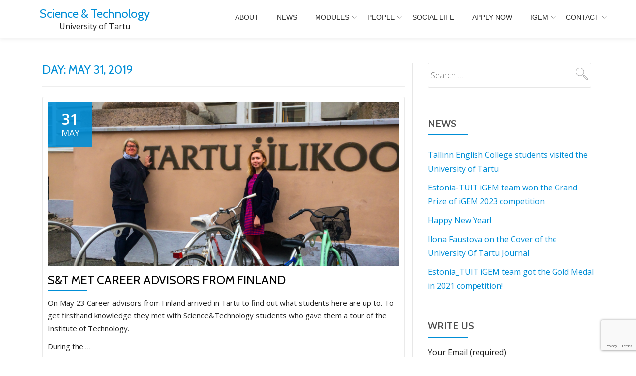

--- FILE ---
content_type: text/html; charset=utf-8
request_url: https://www.google.com/recaptcha/api2/anchor?ar=1&k=6Le1TIMaAAAAABvMZqRWg4JcA3CIlnh6buK4nFv_&co=aHR0cHM6Ly9zdC51dC5lZTo0NDM.&hl=en&v=9TiwnJFHeuIw_s0wSd3fiKfN&size=invisible&anchor-ms=20000&execute-ms=30000&cb=3kwmu7jns6n
body_size: 48047
content:
<!DOCTYPE HTML><html dir="ltr" lang="en"><head><meta http-equiv="Content-Type" content="text/html; charset=UTF-8">
<meta http-equiv="X-UA-Compatible" content="IE=edge">
<title>reCAPTCHA</title>
<style type="text/css">
/* cyrillic-ext */
@font-face {
  font-family: 'Roboto';
  font-style: normal;
  font-weight: 400;
  font-stretch: 100%;
  src: url(//fonts.gstatic.com/s/roboto/v48/KFO7CnqEu92Fr1ME7kSn66aGLdTylUAMa3GUBHMdazTgWw.woff2) format('woff2');
  unicode-range: U+0460-052F, U+1C80-1C8A, U+20B4, U+2DE0-2DFF, U+A640-A69F, U+FE2E-FE2F;
}
/* cyrillic */
@font-face {
  font-family: 'Roboto';
  font-style: normal;
  font-weight: 400;
  font-stretch: 100%;
  src: url(//fonts.gstatic.com/s/roboto/v48/KFO7CnqEu92Fr1ME7kSn66aGLdTylUAMa3iUBHMdazTgWw.woff2) format('woff2');
  unicode-range: U+0301, U+0400-045F, U+0490-0491, U+04B0-04B1, U+2116;
}
/* greek-ext */
@font-face {
  font-family: 'Roboto';
  font-style: normal;
  font-weight: 400;
  font-stretch: 100%;
  src: url(//fonts.gstatic.com/s/roboto/v48/KFO7CnqEu92Fr1ME7kSn66aGLdTylUAMa3CUBHMdazTgWw.woff2) format('woff2');
  unicode-range: U+1F00-1FFF;
}
/* greek */
@font-face {
  font-family: 'Roboto';
  font-style: normal;
  font-weight: 400;
  font-stretch: 100%;
  src: url(//fonts.gstatic.com/s/roboto/v48/KFO7CnqEu92Fr1ME7kSn66aGLdTylUAMa3-UBHMdazTgWw.woff2) format('woff2');
  unicode-range: U+0370-0377, U+037A-037F, U+0384-038A, U+038C, U+038E-03A1, U+03A3-03FF;
}
/* math */
@font-face {
  font-family: 'Roboto';
  font-style: normal;
  font-weight: 400;
  font-stretch: 100%;
  src: url(//fonts.gstatic.com/s/roboto/v48/KFO7CnqEu92Fr1ME7kSn66aGLdTylUAMawCUBHMdazTgWw.woff2) format('woff2');
  unicode-range: U+0302-0303, U+0305, U+0307-0308, U+0310, U+0312, U+0315, U+031A, U+0326-0327, U+032C, U+032F-0330, U+0332-0333, U+0338, U+033A, U+0346, U+034D, U+0391-03A1, U+03A3-03A9, U+03B1-03C9, U+03D1, U+03D5-03D6, U+03F0-03F1, U+03F4-03F5, U+2016-2017, U+2034-2038, U+203C, U+2040, U+2043, U+2047, U+2050, U+2057, U+205F, U+2070-2071, U+2074-208E, U+2090-209C, U+20D0-20DC, U+20E1, U+20E5-20EF, U+2100-2112, U+2114-2115, U+2117-2121, U+2123-214F, U+2190, U+2192, U+2194-21AE, U+21B0-21E5, U+21F1-21F2, U+21F4-2211, U+2213-2214, U+2216-22FF, U+2308-230B, U+2310, U+2319, U+231C-2321, U+2336-237A, U+237C, U+2395, U+239B-23B7, U+23D0, U+23DC-23E1, U+2474-2475, U+25AF, U+25B3, U+25B7, U+25BD, U+25C1, U+25CA, U+25CC, U+25FB, U+266D-266F, U+27C0-27FF, U+2900-2AFF, U+2B0E-2B11, U+2B30-2B4C, U+2BFE, U+3030, U+FF5B, U+FF5D, U+1D400-1D7FF, U+1EE00-1EEFF;
}
/* symbols */
@font-face {
  font-family: 'Roboto';
  font-style: normal;
  font-weight: 400;
  font-stretch: 100%;
  src: url(//fonts.gstatic.com/s/roboto/v48/KFO7CnqEu92Fr1ME7kSn66aGLdTylUAMaxKUBHMdazTgWw.woff2) format('woff2');
  unicode-range: U+0001-000C, U+000E-001F, U+007F-009F, U+20DD-20E0, U+20E2-20E4, U+2150-218F, U+2190, U+2192, U+2194-2199, U+21AF, U+21E6-21F0, U+21F3, U+2218-2219, U+2299, U+22C4-22C6, U+2300-243F, U+2440-244A, U+2460-24FF, U+25A0-27BF, U+2800-28FF, U+2921-2922, U+2981, U+29BF, U+29EB, U+2B00-2BFF, U+4DC0-4DFF, U+FFF9-FFFB, U+10140-1018E, U+10190-1019C, U+101A0, U+101D0-101FD, U+102E0-102FB, U+10E60-10E7E, U+1D2C0-1D2D3, U+1D2E0-1D37F, U+1F000-1F0FF, U+1F100-1F1AD, U+1F1E6-1F1FF, U+1F30D-1F30F, U+1F315, U+1F31C, U+1F31E, U+1F320-1F32C, U+1F336, U+1F378, U+1F37D, U+1F382, U+1F393-1F39F, U+1F3A7-1F3A8, U+1F3AC-1F3AF, U+1F3C2, U+1F3C4-1F3C6, U+1F3CA-1F3CE, U+1F3D4-1F3E0, U+1F3ED, U+1F3F1-1F3F3, U+1F3F5-1F3F7, U+1F408, U+1F415, U+1F41F, U+1F426, U+1F43F, U+1F441-1F442, U+1F444, U+1F446-1F449, U+1F44C-1F44E, U+1F453, U+1F46A, U+1F47D, U+1F4A3, U+1F4B0, U+1F4B3, U+1F4B9, U+1F4BB, U+1F4BF, U+1F4C8-1F4CB, U+1F4D6, U+1F4DA, U+1F4DF, U+1F4E3-1F4E6, U+1F4EA-1F4ED, U+1F4F7, U+1F4F9-1F4FB, U+1F4FD-1F4FE, U+1F503, U+1F507-1F50B, U+1F50D, U+1F512-1F513, U+1F53E-1F54A, U+1F54F-1F5FA, U+1F610, U+1F650-1F67F, U+1F687, U+1F68D, U+1F691, U+1F694, U+1F698, U+1F6AD, U+1F6B2, U+1F6B9-1F6BA, U+1F6BC, U+1F6C6-1F6CF, U+1F6D3-1F6D7, U+1F6E0-1F6EA, U+1F6F0-1F6F3, U+1F6F7-1F6FC, U+1F700-1F7FF, U+1F800-1F80B, U+1F810-1F847, U+1F850-1F859, U+1F860-1F887, U+1F890-1F8AD, U+1F8B0-1F8BB, U+1F8C0-1F8C1, U+1F900-1F90B, U+1F93B, U+1F946, U+1F984, U+1F996, U+1F9E9, U+1FA00-1FA6F, U+1FA70-1FA7C, U+1FA80-1FA89, U+1FA8F-1FAC6, U+1FACE-1FADC, U+1FADF-1FAE9, U+1FAF0-1FAF8, U+1FB00-1FBFF;
}
/* vietnamese */
@font-face {
  font-family: 'Roboto';
  font-style: normal;
  font-weight: 400;
  font-stretch: 100%;
  src: url(//fonts.gstatic.com/s/roboto/v48/KFO7CnqEu92Fr1ME7kSn66aGLdTylUAMa3OUBHMdazTgWw.woff2) format('woff2');
  unicode-range: U+0102-0103, U+0110-0111, U+0128-0129, U+0168-0169, U+01A0-01A1, U+01AF-01B0, U+0300-0301, U+0303-0304, U+0308-0309, U+0323, U+0329, U+1EA0-1EF9, U+20AB;
}
/* latin-ext */
@font-face {
  font-family: 'Roboto';
  font-style: normal;
  font-weight: 400;
  font-stretch: 100%;
  src: url(//fonts.gstatic.com/s/roboto/v48/KFO7CnqEu92Fr1ME7kSn66aGLdTylUAMa3KUBHMdazTgWw.woff2) format('woff2');
  unicode-range: U+0100-02BA, U+02BD-02C5, U+02C7-02CC, U+02CE-02D7, U+02DD-02FF, U+0304, U+0308, U+0329, U+1D00-1DBF, U+1E00-1E9F, U+1EF2-1EFF, U+2020, U+20A0-20AB, U+20AD-20C0, U+2113, U+2C60-2C7F, U+A720-A7FF;
}
/* latin */
@font-face {
  font-family: 'Roboto';
  font-style: normal;
  font-weight: 400;
  font-stretch: 100%;
  src: url(//fonts.gstatic.com/s/roboto/v48/KFO7CnqEu92Fr1ME7kSn66aGLdTylUAMa3yUBHMdazQ.woff2) format('woff2');
  unicode-range: U+0000-00FF, U+0131, U+0152-0153, U+02BB-02BC, U+02C6, U+02DA, U+02DC, U+0304, U+0308, U+0329, U+2000-206F, U+20AC, U+2122, U+2191, U+2193, U+2212, U+2215, U+FEFF, U+FFFD;
}
/* cyrillic-ext */
@font-face {
  font-family: 'Roboto';
  font-style: normal;
  font-weight: 500;
  font-stretch: 100%;
  src: url(//fonts.gstatic.com/s/roboto/v48/KFO7CnqEu92Fr1ME7kSn66aGLdTylUAMa3GUBHMdazTgWw.woff2) format('woff2');
  unicode-range: U+0460-052F, U+1C80-1C8A, U+20B4, U+2DE0-2DFF, U+A640-A69F, U+FE2E-FE2F;
}
/* cyrillic */
@font-face {
  font-family: 'Roboto';
  font-style: normal;
  font-weight: 500;
  font-stretch: 100%;
  src: url(//fonts.gstatic.com/s/roboto/v48/KFO7CnqEu92Fr1ME7kSn66aGLdTylUAMa3iUBHMdazTgWw.woff2) format('woff2');
  unicode-range: U+0301, U+0400-045F, U+0490-0491, U+04B0-04B1, U+2116;
}
/* greek-ext */
@font-face {
  font-family: 'Roboto';
  font-style: normal;
  font-weight: 500;
  font-stretch: 100%;
  src: url(//fonts.gstatic.com/s/roboto/v48/KFO7CnqEu92Fr1ME7kSn66aGLdTylUAMa3CUBHMdazTgWw.woff2) format('woff2');
  unicode-range: U+1F00-1FFF;
}
/* greek */
@font-face {
  font-family: 'Roboto';
  font-style: normal;
  font-weight: 500;
  font-stretch: 100%;
  src: url(//fonts.gstatic.com/s/roboto/v48/KFO7CnqEu92Fr1ME7kSn66aGLdTylUAMa3-UBHMdazTgWw.woff2) format('woff2');
  unicode-range: U+0370-0377, U+037A-037F, U+0384-038A, U+038C, U+038E-03A1, U+03A3-03FF;
}
/* math */
@font-face {
  font-family: 'Roboto';
  font-style: normal;
  font-weight: 500;
  font-stretch: 100%;
  src: url(//fonts.gstatic.com/s/roboto/v48/KFO7CnqEu92Fr1ME7kSn66aGLdTylUAMawCUBHMdazTgWw.woff2) format('woff2');
  unicode-range: U+0302-0303, U+0305, U+0307-0308, U+0310, U+0312, U+0315, U+031A, U+0326-0327, U+032C, U+032F-0330, U+0332-0333, U+0338, U+033A, U+0346, U+034D, U+0391-03A1, U+03A3-03A9, U+03B1-03C9, U+03D1, U+03D5-03D6, U+03F0-03F1, U+03F4-03F5, U+2016-2017, U+2034-2038, U+203C, U+2040, U+2043, U+2047, U+2050, U+2057, U+205F, U+2070-2071, U+2074-208E, U+2090-209C, U+20D0-20DC, U+20E1, U+20E5-20EF, U+2100-2112, U+2114-2115, U+2117-2121, U+2123-214F, U+2190, U+2192, U+2194-21AE, U+21B0-21E5, U+21F1-21F2, U+21F4-2211, U+2213-2214, U+2216-22FF, U+2308-230B, U+2310, U+2319, U+231C-2321, U+2336-237A, U+237C, U+2395, U+239B-23B7, U+23D0, U+23DC-23E1, U+2474-2475, U+25AF, U+25B3, U+25B7, U+25BD, U+25C1, U+25CA, U+25CC, U+25FB, U+266D-266F, U+27C0-27FF, U+2900-2AFF, U+2B0E-2B11, U+2B30-2B4C, U+2BFE, U+3030, U+FF5B, U+FF5D, U+1D400-1D7FF, U+1EE00-1EEFF;
}
/* symbols */
@font-face {
  font-family: 'Roboto';
  font-style: normal;
  font-weight: 500;
  font-stretch: 100%;
  src: url(//fonts.gstatic.com/s/roboto/v48/KFO7CnqEu92Fr1ME7kSn66aGLdTylUAMaxKUBHMdazTgWw.woff2) format('woff2');
  unicode-range: U+0001-000C, U+000E-001F, U+007F-009F, U+20DD-20E0, U+20E2-20E4, U+2150-218F, U+2190, U+2192, U+2194-2199, U+21AF, U+21E6-21F0, U+21F3, U+2218-2219, U+2299, U+22C4-22C6, U+2300-243F, U+2440-244A, U+2460-24FF, U+25A0-27BF, U+2800-28FF, U+2921-2922, U+2981, U+29BF, U+29EB, U+2B00-2BFF, U+4DC0-4DFF, U+FFF9-FFFB, U+10140-1018E, U+10190-1019C, U+101A0, U+101D0-101FD, U+102E0-102FB, U+10E60-10E7E, U+1D2C0-1D2D3, U+1D2E0-1D37F, U+1F000-1F0FF, U+1F100-1F1AD, U+1F1E6-1F1FF, U+1F30D-1F30F, U+1F315, U+1F31C, U+1F31E, U+1F320-1F32C, U+1F336, U+1F378, U+1F37D, U+1F382, U+1F393-1F39F, U+1F3A7-1F3A8, U+1F3AC-1F3AF, U+1F3C2, U+1F3C4-1F3C6, U+1F3CA-1F3CE, U+1F3D4-1F3E0, U+1F3ED, U+1F3F1-1F3F3, U+1F3F5-1F3F7, U+1F408, U+1F415, U+1F41F, U+1F426, U+1F43F, U+1F441-1F442, U+1F444, U+1F446-1F449, U+1F44C-1F44E, U+1F453, U+1F46A, U+1F47D, U+1F4A3, U+1F4B0, U+1F4B3, U+1F4B9, U+1F4BB, U+1F4BF, U+1F4C8-1F4CB, U+1F4D6, U+1F4DA, U+1F4DF, U+1F4E3-1F4E6, U+1F4EA-1F4ED, U+1F4F7, U+1F4F9-1F4FB, U+1F4FD-1F4FE, U+1F503, U+1F507-1F50B, U+1F50D, U+1F512-1F513, U+1F53E-1F54A, U+1F54F-1F5FA, U+1F610, U+1F650-1F67F, U+1F687, U+1F68D, U+1F691, U+1F694, U+1F698, U+1F6AD, U+1F6B2, U+1F6B9-1F6BA, U+1F6BC, U+1F6C6-1F6CF, U+1F6D3-1F6D7, U+1F6E0-1F6EA, U+1F6F0-1F6F3, U+1F6F7-1F6FC, U+1F700-1F7FF, U+1F800-1F80B, U+1F810-1F847, U+1F850-1F859, U+1F860-1F887, U+1F890-1F8AD, U+1F8B0-1F8BB, U+1F8C0-1F8C1, U+1F900-1F90B, U+1F93B, U+1F946, U+1F984, U+1F996, U+1F9E9, U+1FA00-1FA6F, U+1FA70-1FA7C, U+1FA80-1FA89, U+1FA8F-1FAC6, U+1FACE-1FADC, U+1FADF-1FAE9, U+1FAF0-1FAF8, U+1FB00-1FBFF;
}
/* vietnamese */
@font-face {
  font-family: 'Roboto';
  font-style: normal;
  font-weight: 500;
  font-stretch: 100%;
  src: url(//fonts.gstatic.com/s/roboto/v48/KFO7CnqEu92Fr1ME7kSn66aGLdTylUAMa3OUBHMdazTgWw.woff2) format('woff2');
  unicode-range: U+0102-0103, U+0110-0111, U+0128-0129, U+0168-0169, U+01A0-01A1, U+01AF-01B0, U+0300-0301, U+0303-0304, U+0308-0309, U+0323, U+0329, U+1EA0-1EF9, U+20AB;
}
/* latin-ext */
@font-face {
  font-family: 'Roboto';
  font-style: normal;
  font-weight: 500;
  font-stretch: 100%;
  src: url(//fonts.gstatic.com/s/roboto/v48/KFO7CnqEu92Fr1ME7kSn66aGLdTylUAMa3KUBHMdazTgWw.woff2) format('woff2');
  unicode-range: U+0100-02BA, U+02BD-02C5, U+02C7-02CC, U+02CE-02D7, U+02DD-02FF, U+0304, U+0308, U+0329, U+1D00-1DBF, U+1E00-1E9F, U+1EF2-1EFF, U+2020, U+20A0-20AB, U+20AD-20C0, U+2113, U+2C60-2C7F, U+A720-A7FF;
}
/* latin */
@font-face {
  font-family: 'Roboto';
  font-style: normal;
  font-weight: 500;
  font-stretch: 100%;
  src: url(//fonts.gstatic.com/s/roboto/v48/KFO7CnqEu92Fr1ME7kSn66aGLdTylUAMa3yUBHMdazQ.woff2) format('woff2');
  unicode-range: U+0000-00FF, U+0131, U+0152-0153, U+02BB-02BC, U+02C6, U+02DA, U+02DC, U+0304, U+0308, U+0329, U+2000-206F, U+20AC, U+2122, U+2191, U+2193, U+2212, U+2215, U+FEFF, U+FFFD;
}
/* cyrillic-ext */
@font-face {
  font-family: 'Roboto';
  font-style: normal;
  font-weight: 900;
  font-stretch: 100%;
  src: url(//fonts.gstatic.com/s/roboto/v48/KFO7CnqEu92Fr1ME7kSn66aGLdTylUAMa3GUBHMdazTgWw.woff2) format('woff2');
  unicode-range: U+0460-052F, U+1C80-1C8A, U+20B4, U+2DE0-2DFF, U+A640-A69F, U+FE2E-FE2F;
}
/* cyrillic */
@font-face {
  font-family: 'Roboto';
  font-style: normal;
  font-weight: 900;
  font-stretch: 100%;
  src: url(//fonts.gstatic.com/s/roboto/v48/KFO7CnqEu92Fr1ME7kSn66aGLdTylUAMa3iUBHMdazTgWw.woff2) format('woff2');
  unicode-range: U+0301, U+0400-045F, U+0490-0491, U+04B0-04B1, U+2116;
}
/* greek-ext */
@font-face {
  font-family: 'Roboto';
  font-style: normal;
  font-weight: 900;
  font-stretch: 100%;
  src: url(//fonts.gstatic.com/s/roboto/v48/KFO7CnqEu92Fr1ME7kSn66aGLdTylUAMa3CUBHMdazTgWw.woff2) format('woff2');
  unicode-range: U+1F00-1FFF;
}
/* greek */
@font-face {
  font-family: 'Roboto';
  font-style: normal;
  font-weight: 900;
  font-stretch: 100%;
  src: url(//fonts.gstatic.com/s/roboto/v48/KFO7CnqEu92Fr1ME7kSn66aGLdTylUAMa3-UBHMdazTgWw.woff2) format('woff2');
  unicode-range: U+0370-0377, U+037A-037F, U+0384-038A, U+038C, U+038E-03A1, U+03A3-03FF;
}
/* math */
@font-face {
  font-family: 'Roboto';
  font-style: normal;
  font-weight: 900;
  font-stretch: 100%;
  src: url(//fonts.gstatic.com/s/roboto/v48/KFO7CnqEu92Fr1ME7kSn66aGLdTylUAMawCUBHMdazTgWw.woff2) format('woff2');
  unicode-range: U+0302-0303, U+0305, U+0307-0308, U+0310, U+0312, U+0315, U+031A, U+0326-0327, U+032C, U+032F-0330, U+0332-0333, U+0338, U+033A, U+0346, U+034D, U+0391-03A1, U+03A3-03A9, U+03B1-03C9, U+03D1, U+03D5-03D6, U+03F0-03F1, U+03F4-03F5, U+2016-2017, U+2034-2038, U+203C, U+2040, U+2043, U+2047, U+2050, U+2057, U+205F, U+2070-2071, U+2074-208E, U+2090-209C, U+20D0-20DC, U+20E1, U+20E5-20EF, U+2100-2112, U+2114-2115, U+2117-2121, U+2123-214F, U+2190, U+2192, U+2194-21AE, U+21B0-21E5, U+21F1-21F2, U+21F4-2211, U+2213-2214, U+2216-22FF, U+2308-230B, U+2310, U+2319, U+231C-2321, U+2336-237A, U+237C, U+2395, U+239B-23B7, U+23D0, U+23DC-23E1, U+2474-2475, U+25AF, U+25B3, U+25B7, U+25BD, U+25C1, U+25CA, U+25CC, U+25FB, U+266D-266F, U+27C0-27FF, U+2900-2AFF, U+2B0E-2B11, U+2B30-2B4C, U+2BFE, U+3030, U+FF5B, U+FF5D, U+1D400-1D7FF, U+1EE00-1EEFF;
}
/* symbols */
@font-face {
  font-family: 'Roboto';
  font-style: normal;
  font-weight: 900;
  font-stretch: 100%;
  src: url(//fonts.gstatic.com/s/roboto/v48/KFO7CnqEu92Fr1ME7kSn66aGLdTylUAMaxKUBHMdazTgWw.woff2) format('woff2');
  unicode-range: U+0001-000C, U+000E-001F, U+007F-009F, U+20DD-20E0, U+20E2-20E4, U+2150-218F, U+2190, U+2192, U+2194-2199, U+21AF, U+21E6-21F0, U+21F3, U+2218-2219, U+2299, U+22C4-22C6, U+2300-243F, U+2440-244A, U+2460-24FF, U+25A0-27BF, U+2800-28FF, U+2921-2922, U+2981, U+29BF, U+29EB, U+2B00-2BFF, U+4DC0-4DFF, U+FFF9-FFFB, U+10140-1018E, U+10190-1019C, U+101A0, U+101D0-101FD, U+102E0-102FB, U+10E60-10E7E, U+1D2C0-1D2D3, U+1D2E0-1D37F, U+1F000-1F0FF, U+1F100-1F1AD, U+1F1E6-1F1FF, U+1F30D-1F30F, U+1F315, U+1F31C, U+1F31E, U+1F320-1F32C, U+1F336, U+1F378, U+1F37D, U+1F382, U+1F393-1F39F, U+1F3A7-1F3A8, U+1F3AC-1F3AF, U+1F3C2, U+1F3C4-1F3C6, U+1F3CA-1F3CE, U+1F3D4-1F3E0, U+1F3ED, U+1F3F1-1F3F3, U+1F3F5-1F3F7, U+1F408, U+1F415, U+1F41F, U+1F426, U+1F43F, U+1F441-1F442, U+1F444, U+1F446-1F449, U+1F44C-1F44E, U+1F453, U+1F46A, U+1F47D, U+1F4A3, U+1F4B0, U+1F4B3, U+1F4B9, U+1F4BB, U+1F4BF, U+1F4C8-1F4CB, U+1F4D6, U+1F4DA, U+1F4DF, U+1F4E3-1F4E6, U+1F4EA-1F4ED, U+1F4F7, U+1F4F9-1F4FB, U+1F4FD-1F4FE, U+1F503, U+1F507-1F50B, U+1F50D, U+1F512-1F513, U+1F53E-1F54A, U+1F54F-1F5FA, U+1F610, U+1F650-1F67F, U+1F687, U+1F68D, U+1F691, U+1F694, U+1F698, U+1F6AD, U+1F6B2, U+1F6B9-1F6BA, U+1F6BC, U+1F6C6-1F6CF, U+1F6D3-1F6D7, U+1F6E0-1F6EA, U+1F6F0-1F6F3, U+1F6F7-1F6FC, U+1F700-1F7FF, U+1F800-1F80B, U+1F810-1F847, U+1F850-1F859, U+1F860-1F887, U+1F890-1F8AD, U+1F8B0-1F8BB, U+1F8C0-1F8C1, U+1F900-1F90B, U+1F93B, U+1F946, U+1F984, U+1F996, U+1F9E9, U+1FA00-1FA6F, U+1FA70-1FA7C, U+1FA80-1FA89, U+1FA8F-1FAC6, U+1FACE-1FADC, U+1FADF-1FAE9, U+1FAF0-1FAF8, U+1FB00-1FBFF;
}
/* vietnamese */
@font-face {
  font-family: 'Roboto';
  font-style: normal;
  font-weight: 900;
  font-stretch: 100%;
  src: url(//fonts.gstatic.com/s/roboto/v48/KFO7CnqEu92Fr1ME7kSn66aGLdTylUAMa3OUBHMdazTgWw.woff2) format('woff2');
  unicode-range: U+0102-0103, U+0110-0111, U+0128-0129, U+0168-0169, U+01A0-01A1, U+01AF-01B0, U+0300-0301, U+0303-0304, U+0308-0309, U+0323, U+0329, U+1EA0-1EF9, U+20AB;
}
/* latin-ext */
@font-face {
  font-family: 'Roboto';
  font-style: normal;
  font-weight: 900;
  font-stretch: 100%;
  src: url(//fonts.gstatic.com/s/roboto/v48/KFO7CnqEu92Fr1ME7kSn66aGLdTylUAMa3KUBHMdazTgWw.woff2) format('woff2');
  unicode-range: U+0100-02BA, U+02BD-02C5, U+02C7-02CC, U+02CE-02D7, U+02DD-02FF, U+0304, U+0308, U+0329, U+1D00-1DBF, U+1E00-1E9F, U+1EF2-1EFF, U+2020, U+20A0-20AB, U+20AD-20C0, U+2113, U+2C60-2C7F, U+A720-A7FF;
}
/* latin */
@font-face {
  font-family: 'Roboto';
  font-style: normal;
  font-weight: 900;
  font-stretch: 100%;
  src: url(//fonts.gstatic.com/s/roboto/v48/KFO7CnqEu92Fr1ME7kSn66aGLdTylUAMa3yUBHMdazQ.woff2) format('woff2');
  unicode-range: U+0000-00FF, U+0131, U+0152-0153, U+02BB-02BC, U+02C6, U+02DA, U+02DC, U+0304, U+0308, U+0329, U+2000-206F, U+20AC, U+2122, U+2191, U+2193, U+2212, U+2215, U+FEFF, U+FFFD;
}

</style>
<link rel="stylesheet" type="text/css" href="https://www.gstatic.com/recaptcha/releases/9TiwnJFHeuIw_s0wSd3fiKfN/styles__ltr.css">
<script nonce="aWTURzdf_nus-YRKN4qxbQ" type="text/javascript">window['__recaptcha_api'] = 'https://www.google.com/recaptcha/api2/';</script>
<script type="text/javascript" src="https://www.gstatic.com/recaptcha/releases/9TiwnJFHeuIw_s0wSd3fiKfN/recaptcha__en.js" nonce="aWTURzdf_nus-YRKN4qxbQ">
      
    </script></head>
<body><div id="rc-anchor-alert" class="rc-anchor-alert"></div>
<input type="hidden" id="recaptcha-token" value="[base64]">
<script type="text/javascript" nonce="aWTURzdf_nus-YRKN4qxbQ">
      recaptcha.anchor.Main.init("[\x22ainput\x22,[\x22bgdata\x22,\x22\x22,\[base64]/[base64]/bmV3IFpbdF0obVswXSk6Sz09Mj9uZXcgWlt0XShtWzBdLG1bMV0pOks9PTM/bmV3IFpbdF0obVswXSxtWzFdLG1bMl0pOks9PTQ/[base64]/[base64]/[base64]/[base64]/[base64]/[base64]/[base64]/[base64]/[base64]/[base64]/[base64]/[base64]/[base64]/[base64]\\u003d\\u003d\x22,\[base64]\\u003d\x22,\x22ScK6N8KQw65eM2Vcw5DCvl/DocOtZEPDqn7Cq24Aw77DtD12MMKbwpzCnHfCvR5Bw5EPwqPChUvCpxLDu1jDssKeBcOzw5FBT8OUJ1jDsMOMw5vDvFEIIsOAwrrDtWzCnk9qJ8KXVU7DnsKZVSrCszzDjsKuD8OqwqFVAS3CvhDCujpNw5rDjFXDm8OKwrIALDBvSj9WNg43IsO6w5soVXbDh8Ovw7/DlsODw6TDlnvDrMK7w5XDssOQw5QcfnnDglMYw4XDtcOGEMOsw4vDhiDCiF0Lw4MBwqtqc8OtwrDCncOgRRdFOjLDsCZMwrnDn8Kmw6Z0TkPDlkAZw6ZtS8OpwrDChGEmw7VuVcOpwpIbwpQKfT1BwrgpMxc/Jy3ChMOXw44pw5vCqlp6CMKsTcKEwrdEAADCjRoCw6QlF8ODwq5ZKVHDlsORwqUKU344wqXCglg8GWIJwoNkTsKpZcOoKnJUfMO+KSnDkm3CrwY6AgBTf8OSw7LClGN2w6gaFFckwq5DfE/CngvCh8OAU3VEZsO1E8Ofwo02wqjCp8KgXER5w4zCskJuwo0hJsOFeBkEdgYYdcKww4vDk8ODwprCmsObw7NFwpRtcAXDtMKmQVXCnzxrwqFrf8KTwqjCn8Kmw5zDkMO8w6oWwosPw4/DlsKFJ8KowrLDq1xAcHDCjsO7w4psw5kFwpQAwr/[base64]/ChiXCplwtE3XCl8KyIHtXc1t8w4HDu8O1DsOAw7Qsw58FE1lncMK6RsKww6LDnsK9LcKFwrkEwrDDtxHDpcOqw5jDiV4Lw7ckw4jDtMK8CEYTF8OxMMK+f8O5wqtmw78WKTnDkFcwTsKlwooxwoDDpw3CnRLDuRXChsOLwofCs8OEeR8OW8OTw6DDncODw4/Cq8ObLnzCnnPDpcOvdsK5w59hwrHCucOEw5l1w4ZoVAwhw7bClMO9I8Ovw41twqTDr1XCsQjCtsOCw6fDi8OPeMOBwpQqwprCs8OSwqpowrPDiCbDkibDsHMNwpTDmkLCjhNEbcKHXMORw49Vw7zDtsOXEMKaDnUqX8OJw5/DnMK6w73DtsKZw7/Cq8OPAsKsVyHCvmXDo8OIwpjDqcORw6/CjMKkI8OYwpsseF9DE1vDgMKgP8OkwqNxw6lAwrrDrcKwwq0twpLDscKtYMKVw7VHw5IRLcOkexTCrVrCmnx0w7LCqsKETg7ClX08HErCv8KwQsObwqdqwrbDlMOgNXBeE8OsEHBBW8OJRHrDkgxPw6vCiTE9wrLCtT3CiRIjwqYPw7bDs8OTwozClD0/UMOWc8K9Uw9wcBXCmRjCoMK8wpjDoi5yw4nDqMO2OsK3AcO+bcOMwpzCqVjDusO8w59xw4Nhwr3CoSXChy1qTsOtw4/ChsK+wr0jUsK2wo3Cn8OSGy3DtxXDmSrDtUAMfEvDvMO/wqNjG1bDt2NDZXUMwrVEw43Dsi57ZcOIw6N6d8K5ImMbw5YsRsK8w485wpl4EH9wZ8OSwqJlUVDDr8KRBcKQwqMJC8Olw4EkcWjDgXPCiAbDliTCgHIEw4IqQ8OLwrt+w4UPYx/DjMOwM8K/[base64]/wrYyOQkow7JnwoAbBMOdZcOCV0xIwqDDssO6wp/[base64]/Dh0VuMzl6wofDhkPDii/DnMKSFl/Dn8KJbTfCscKyDh89ECh8DFxyGmPDmwt7wpptwpZaPsOMUcK7worDmStgGMOyf0/CmsKPwqbCnsO+wqzDnsOww5PDrzPDrMKcMMKBwoZhw4fCnU/[base64]/ChsOwYDgWwqLCl0LCoMKYwrFiP8Kgwo3CtMKnKB3Dj8KqF2jCjREkwqnDugElw51Swr4qw44uw6TChcOTBcKRw4RPPhQEA8O7w4ZdwqcoVwNGNgLDhH7Cgk9Swp7DsRpySFgVw4scw53DicOsOMKyw4DCusK7NsObHMOMwqoow4zCr2Zcw5p/wrdYEMOOw67ClcOlenvChsONwolGHcO4wqPDl8KpB8OHwrJmairCkGImw4/ClD3DlcOyHcOHMgRKw7LCiiUOwqJgTMKNEUPDs8KHw4Ynw5DCtMKGTMKgw6oGFsOHIcOyw5gNw4xyw7fCs8OHwoUvw67Ct8KrwoTDr8KrK8Onw4sNb1sRQ8K7FyTCgmrCiW/DgcKuQQ03wqV3wqgFw5HCujsfw6zCusK/wpk4GMOiwqnDlxklwpFVdVnCgEoqw7BjCBV4cwvDh3x2A04Ww7oWw4oUw4/[base64]/Dm8OCw5HCpX4Dw7fDkWfDjMObwqhzQMK9NsOSw6LCmXpSFcKrwrw6EsO1w6BVwqduexVtw7/[base64]/wrRYG8OkwofCgEFqVF5gwrEPTV7DqMKQwplmwrEdwpPDk8Kgw6QXwrZEwp7DtMKuw5vCsW3Dn8KedAlBBFkrwqpCwqBkf8Ocw7zCiHUDO1bDusKPwrlrwp4FQMKQw6NJU3HCtQN6wp8HwpPCn3/DkAVqw6bCpWTDgDfChcOwwrcCNzYqw4tPD8K4YcK/[base64]/Dr8KMw6Q/[base64]/DiFgpeMK1wqp4w5DConnCvsKDwplMZMKdSlpZLGgiwonDvsO/B8K0wovDoAVbD0DCn2wmwrNKw63Dj0NAUzBDw57Crg0wXlAfVsOZM8O3w407w6TDlCTDvWRHw5/[base64]/wpfDosK7wpPDvMKmw6zCscK/w4bCocOHw45YwpYwPcOkNcOJw6tlw6nDryZPGhIPJ8OrUg9MXsOQKwbDg2VrbA1xwojCucOHwqPCgMKHZsK1WcKOcCNbw4dow63Ct04DPMK0eUTCm3/CoMKXZGbCi8OOc8OKQjkab8ONcsKMIXTChHJrwpUXw5EGRcOhwpTCrMKzw53Dv8KRw40GwrNHw4rCgmLDjcOawpnCgj/CocOswpcOcMKqGRPClcOwU8KoT8Ktw7fCtTzCiMOhYsKYHhsJw4jDjMOFw5ZYDcKDw4LCnhHDkMK7Z8KHw4VCwqnCqsOBwpHCti4Fwpd4w5fDoMOBDMKpw6XCusO+TsOZBR9/[base64]/DjEDDgMO5Z8KkKE/DocOdUcK4wqPCrRXCgcOLdcKdbH7CixXCt8OrECbDhyPCpsKcCMKoD39yawNDNlTChcKNw5cmw7F8Iwluw7jCmsOLw63Dh8K+wpnCrggnY8OtABrDgiJUw5vDm8OjY8OBw73DiVTDl8KTwoh8HcKnwofDjMOkQQwRZcKWw4vCr2NCTV92woLDhMOLwpAPJDDDrMKpw6/DtcOrwqDCpmxbw5dIw4HCgBrDiMOaP0JTHTIQw71IIsK5w7sqI0LDg8Kow5rDoEwAQsKONsOfwqY9w5gyWsKJKVvCmyZKIcKTw5JawqxARF9Kw4AJZ3vDsSnChsKWwoZ9NMKKKWXDn8O/wpDCmCPCkcKtw57Ct8OMHcOdGknCqcO/w7vCgx8BbGXDvkzDoz3DpsOnaVpqfMKMPcORLk0mGQIPw5JLIyHDnHY1LX9ZZcO6RiTCisOYwpTCmAggAMOOUQnCohvDvMKqInR6wqdBOTvCnyM9wrHDuEjDiMKScT7CssKHw6ZnEMK1J8O+ZnDCoAYLwqLDpgjCpMKiw6/[base64]/ClXHDsMKew74Uw5FbeVh6wrQSPGY2EsKXw5Ylw6kXw6wDwp/DocKbw53DtRnDp37DjMKoN0lfUSTCnsORwp7CsQrDlzRJXAbDvcOtScOew4dOZsK4w5XDgMK7f8K1X8OVwpISw50Gw5MdwrXCskvCkQkPbMOfwoBzw4wrd1JdwoZ/wqDCucK5wrDDm11JP8KZw5fCpjJ+wq7CosOfbcO9dCfCjzHDmgTCgsKrWBzDssOYU8KCw4lneVEBbhbCvMOOWC/CiV4CPGhVB0/DsnfDm8KeQcOmHMKTRiTDkB3CpgLDgVBqwo0rf8OoSMKLwovClEU+f3PCrcKEJy5Hw4Zfwqpiw5sYQzICwpkLH1/CtALCl2N4w4XCnMKPwoRvw4fDgMOCOGoqWcKzXMOewocxV8OEw5gCV140w7bCpho0WsOrBcK5P8O5wqEnVcKVw7vCvgsCHR0kfsOZBcKKwq5RGxTDsGw4AcObwpHDsALDrQJ3wqHDvybCjsOEw6DDmDpufCdKB8O9wroTEsKpwp3DtcK5wp/Dmx0kw7Vwc1JVHMOgw5PCqV8CfsKiwpzCsFtANznCjhY2WcO7E8KIRQDDosOCasK4w5Y2wrXDihXDpSdaMCloB1/DscOQPUHCvMK4KMOANzwYLcK3w5wycMK+w7Ubw6TDhTfCr8KnRVvClDfDt1PDn8Kpw55FZsKvwo/DrcOCccO0worDj8OCwoEEwpfDn8OIADE4w6jCjHMSdhXDmcODN8OVdCUsasKiL8KQcFMxw4NdPz/CjBTDtUrChMKBG8OPOsKUw4E7W0Bww4JCEMO3LCwnT23Dn8Opw7QvCGVSw7pewr/DhjXDr8O/w5/Dmmk/MUoqVHBLw5FqwrZ4w5YHGcKOZ8OIasKqbFEfFhDCsX8pccOrRE4Dwq/CqU9Gw7zDjEbCmUHDtcKzwrvCtMOvOsOpU8OsPGXDli/[base64]/Cq8KSw5rCscORwojCriTDhsK7w5lMHBTCqmPCh8K1c8OOw6jDqH1dw4fDoXIpwpnDoUrDgA49Q8ONwrcFw4x1w5/CocOpw77ConRwVTvDrMO8RkZTdsKnw6ohH0PCv8OtwofDvTdlw64oY3kQwrITwqHCrMKswrxdwq/[base64]/w7thXBYuwoZvwrcsNCR8w7YTw6JUwrV4w55XVR8ofnJfw589WzQ/ZsKgbXvDhwdnG34ew5FfX8OgZQbDpCjDskctKUzChMKAw7NoanfDilrDhVXDpMOfFcObUMOewr5wKMKJRcK2wqEEwrrCl1VnwrdHQMOcwobDocOMGcONeMOnQQvCpMKJQ8Oqw6JJw654BkkkbsOwwq3Co3XDunrCjFPDk8OiwokowqJqw5zCjHx3U39Vw79/YTbCtyYVTh7CtwzConJNJwBWJg7CncKlPcKaW8K9w6HCiz/Dh8K5AcOEw79AVsO1WUjCv8KgJm5+MsOABHDDp8OjAGLCiMK/[base64]/DucKSw7EzZ8OHBmHDqy/DgsOxwobDtlHChFXDq8KBw7HCowXDpDjDrCvCsMKEwr7CqMO/CsOJw5c5JsOGSsKjH8KgD8KRw5kww4YCw47DlsKawpllUcKAw7bDvH9EesKLw6VGwpItw5FHwqpqUsKjWMOyL8OfBD4HbjBSdnnDsC7CmcKhIsOCwrB8SHUiOcOTw6nDjTTDonB3KMKew7fCg8Oxw5DDncK/CsOTwo7Dqy/[base64]/woUnw71hcWpNYk/Dq1xvwokcwplJw5jDmhjDuCDDrsKSK1VSwqDDscOIw7vDnB7Cu8KgCcOTw65Fw7kgAyx+XMKpw7PDl8ORwoTCnsKgGsO0dw/[base64]/DgsOSw57CnnQTw7hjwoDChxbDsx5ow7/DhSzDjMK5w7wUTsKNwq3DmUbCr2DDisKowq0kTmYww74FwrU5LsO9G8O1wr/CryLCoTzChsKdZBxuecKNwqnCpcOkwpDDtcKwOBA1RETDpR/[base64]/[base64]/DkG06UULCkXPCicKWLsO5FsK3w4TCj8OHwpxSEsOMwodcem/[base64]/CsANRwpkJe3/DscKDTsONe8KEwqcGwp7CoBADw4XCgcKcWsO/NzrDssK3wp9rchPDjsK1VDFcwowyK8Oaw6VswpPCoB/CllfCjEbDm8OABMKvwoPDsTjDvMKHwp/Ds3Reb8KTIcKtw53DmVDDtsKiR8K+w5rCisK9HnB3wqnCp1HDmC/DtltDXMOKdXVoNMKMw5/CqcKIeV7CgCDDkDHCjMKiw7MpwqceecKBw6zDlMOBw695wp5CK8OwBWtOwpIrSWbDgsO3U8O5w6nCoWESLzDDihfDjsKbw57CpMKXwpLDmScsw7TClkHCocOGw5s+woLCrSpkWsKfEsKYw7vCgMOkLwjCuWlZw6/CuMOLwq14w67Dp1/DtMKDegEgNSIgdBQ8QMKdw5XCvEd3Z8OAw4ssIsKcaFTCjcKYwo7CpsOpwrFFEF4+AVIbCw4ufMOnw5gtLBfDlsOHMcKwwrkydk/CiTrCv1DDhsKcworDkwRDWggswp1FNjTDjytZwp08M8Kyw63DsG/CgsOlw7NFwqbCr8OtYsKfem3CpsK+w4nDi8OCecO8w5nDgsKIw7MIwoY4wpk/woXCmcKLw58zw5nCrsKOw5vClD5cH8OkYsKiZG/DnloLw4vCvHEPw4PDgRJDwqAyw53CtwDDhGZRCMKQwrxXNMO1C8K4HsKSwrARw5vCsA/CpsOGClEnETDDv0rCqiFawpN/[base64]/DhMKeCEU0w7F8w4wsLMKcNsK/GzpKZgHChDvDlxzDjXjDkTLDrcKxwoN/wrXCosKvPGHDojjCu8OOOAzCt2HDqsK5wqgwS8K6JGJkw7jCrEXCigrDu8O/AsKiw7TDkBcjbXXCsBbDg2fCrixUei/[base64]/[base64]/[base64]/[base64]/[base64]/Do0UUahnCkmYLJRRya1jCs2lUwpMwwoYYexACwpRrPsKrWMKAN8O0wpDCpcKpwpLCu2HCgW5kw7hNw64/MTzCvHzCgFEyCMOwwr5yXlbCusOoTcKSAMKORcK4NsO4w4TDgGjCp37DvXcxPMKkfcOfMMO6w5IqJhlqw7JneGF/Z8OnORITf8KbXF8ow5jCuDknEhZKA8OcwpoTSXrCkMOaCMOUw6nDuRIVcsO2w5Y7asO4OQF0woFCcD/[base64]/DqsKmwrrCon/CnMOFw59VMsOuCMO4woYxw53CmsKGcMKjwrkVw5A+w4YaaX7Dn3xfw4tSwow3wqnDkMK7HMOywrvClS8vw6FiHcONQlvCuD5Iw6sAKURuw4zCh1NLR8KkZsOMWMKQAcKNNxHChFfDm8O+QsOXLw/[base64]/wohgW8KYwoFvHmEkPQbCqF0wDhcHw7ZmWgwiTip0C3wCwoYXw7lVw58DwqjCrmgBwpchwrBoGsOTwoIBMsOAbMOZw4B/[base64]/wphfw4DDlj7Cq8KDPhclwrAqwrHDlcKAw7TCucOowqxQwqnDjcKDw67DisKpwqnDgzLCh2NVBDcgwojDhsOLw6oFTVsJbwPDgicCDcKMw51twoXDscObw6HCo8Oiwr0Gw5kFU8OZwp9BwpRnGcOGw4/Cj1vCvcKBw6TDksOhAcOVRMORwox3O8OIXMOqVnXCicKMw6DDoy3CgMKDwowVwp/[base64]/CmXjDiMODwrbCssO4wqARw5RSbcKBw43DjsKjYcK8BsOKwrfDocOKYXbDuxfCqXHDo8ODwrxZWU9uKsO4wqkuHsKEwr7DssOEfjzDhsOVUsOJwp3CtsKZbMKPaR46cRDCj8ORHMKtT3h3w7LDmhcdAMO/[base64]/b8OES8K/wovDq8KbwrHDizRRw73CjsKtTsOgUcKsTsOyOm3CrjbDp8OQLcKSFxpew514wr7CgxXDm2EaW8KFBkPDnHc7wqYaNWrDnz/CpXXCh03DtsOiw4zDr8OPwqzCvjvCl13DjsOLw614H8Kxw7sdwrbCrUFlw5tQCxrDlXbDpMKXwoUFDFrCrgvCn8K4akrDpGwccER5wqNbK8KUw4bDvcOacsKUQiIBW1smwoRWwqXCvcOHCgVPZ8KbwrgYw7dSHXNQPy7DgcKbFSUpWD7DmsOBw4TDkXjCtsOfXUR2AA/DtMKmJBjCucKpw7PDsgTDiQwyZ8Kmw6Rew6TDgAIMwoLDiUhvBcO4w7lMw6Icw6Z8F8K+XMKAHcOKOMKRwow/[base64]/[base64]/CnMK3GMKoVcO6ZjZXw68Zw5DDgnIpwo3DmkNhZsO1d2jCncOiB8KBaz5kC8OCw4UywqMiw4XDtzfDsydCw7QZYlDCgMOBw5rDj8KNwp45Rgocw71QwrPCu8OZw5Y/w7AlwqjCuRsdw5Bfwo5Vwow0w54fw7nCh8KsR2/Cv2NWwoZxcicYwoTCh8OqH8K2Lz7DmsKkUMKnwpDDtsOnLsKww7nCosOvwrlmw54eCcKhw4gdwq0nQVJwTSl7PMKueF/DlMKda8OuQ8Kfw7QVw4doTxwFS8O9wqjDqQcrJ8Kow7vCgMKSwrnCm3gqwq7Ck1JtwoE5w4ccw5bDkcO1wqwPU8KqM344ej3CpQ9Fw45yJnp2w6jDj8KWw5zCkmEkw57Du8OrMyvCscO/w7rDgMK8wrjDqinDksOKDMOeHMK1wojCo8Ktw6bCmcOzw7bCgMKPwoZaYAgswpzDl1nCnjdIdcKKd8KxwoPCpMOdw4g1wq/CgsKDw541bABlNAV8wpJMw4bDmcOjY8ObAFDCtsKpwoLCg8OgDMKiAsOYAsKtJ8KRdiHCow7DvinCjVXCvsOjaAnDrhTCiMKrw60dw4/[base64]/ChcOyOnYhcMOBWnM7w6g7wrQaw4cfesOrTkjClcKgwqExYsK4NwRmw5J5woLCsRkSdsOAXBfCjcKlaQfCvcOKNERxwplgwr88JsOrwqvClsOHGMKEajlawq/DrsOfw4hQE8Kawrx8w6zDshtnAMOOeyrDhcOKcw7Dv1TCql/CqsKkwrjCpcKQVD7ClMKpLgcEwrclDT1Fw58sY17CrDvDhDkpBsO2WMKEw67Dh17DpMOSw53CllPDr3fCrWXCusKqw55Tw6MDXHIQJMKOwqzCsTHCg8OJwrzCpwB8NGd5VRDDqFF2w7PDkDcxwrY3DELCoMOrw5XDocK/USTCgwzCmMK7H8OyPlYXwqrDsMOwwrvCsnM7DMO0LcO9woTCmm7ClyDDq3TCjgXClDVzK8K7LH57NxAowrlCZ8Oyw6IpU8O+chQ+KVHDgAPCqcKzLxjCuS8fP8OoNjXCtsObJzLCtsOydcODdzZ/w4PCvcOnRW/[base64]/CocOVAcOlSgPDqWgzwpYBD8KywrjDvMOOwokMwoIGFWjDpiPCmiTDhTTClw1/w50rWCJoEmdEwo0mVMKsw43DsWHCksKpBkrDv3XClC/CnXtwQhE7Zxkow6paK8KWbcKhw6ILejXCh8OXw7rDqTnCicOJaStKEh/DjcK6wrYzw5oawqTDpnlNZcK4PcKaaW3ClH5ow5TCisOxwpoOwr9vUsOyw716w6ElwpkXb8Kww6LDp8KhNsOBC2PDlQBlwrHCsw3DrsKXw4o2FcKdw7zCsVcyOnDDtiZiPk/[base64]/CpEnCiU/DiMOJH2LDuy3ChXZLw4IJVTzDjcKJwpg/[base64]/UmwRwrEDw7d1DXbCq1zCmWHCvcK6w4EFbMOrWG0Vw4s0DsOLNiIvw6rCocK4w43CsMKTw7kNb8OqwpXDvxbCkcOKX8O2ATDCksONNRTCq8KZw7tww4rCkcO2wpQqHAbCvcK+EiEGw5bCvDZiw7nCjjtDaCw/w5NCw69CZsO9WFLCrXrCmsOKwq7Crw8Ww4fDo8KRw4jCkMOyXMOZVULCu8KVwqrCncOpw75kwpvCjQMsQ1Vvw7LDnMK6cyEcS8KUw5R5K1/CrsOtTUbDrnxhwocdwrE5w6R/HgQKw4LDu8Ojfx/[base64]/w5bDtcKaw5I+w6fCn8KhdDYbw6ITQcKDWijDnsO8W8KXfzBcw77ChQLDrMK7QmMoBMO5wqjDjwAvwp3DvsOaw7JXw6XCmDt+DMKDW8OEEkzDq8KiXRd6wr4FcsOVLFzDplVswqAhwogYwo0JGyrDrWvCq0vDgxzDtlPCgcOlLS9YTBsZw7jDklwuwqPCu8ORw7ACw5/DhcOgfWEjw4dGwoB8ZMKkJXzCiWPDtMKeZVRvKUzDisKZUyLCsiosw4s+wqA1DQo9EH7CoMKDbkPDrsKjRcKxNsOgwqQIKsKGWXZAw4fDkVDDjl48w5Q5cCtYw5hswoDDsnHDlBw5DlIvw7XDuMK9w44vwoAINsKlwqcCwq/Ck8Oow73DixbDmcOjw43CpVM8Kz7Cq8O+w5RNasKpw59Nw7fCpjVew7JgcFdlFcOowrRJwojCssKfw4k/asKPPMKKaMKnI1Bhw6Uhw7rCv8KYw53CrlnCuGJidW4qw4zCnCYOw613DcKewqJecMOKKztZZFM3ecOjwrzCigdWBMK9wrUgXcOUWcODwpfDhX5xw5nCisK/w5Vdw7IbQcO5w4jCnQ/Dn8KYwpLDkcObYcKXTTXDqSDCm3nDqcOUwoPDqcOdw59Vwqkew6jDt1LClMOQwrDCiXrDpMK9A248wp1Ew757CsK/[base64]/TsOLwrxKLMOBVFNnWcKlXMOHcF1kwoAbw6XCpcOSwqs4wrLCuGnDtV1TbBzCriTDn8K9w4tQwq7DugPChW4WwpzCvcKGw47CtzUSwpTDv2PCrcK9ZsOzwq3CnsKowrnDpREtwrwGw47Cs8OyC8ObwrvDsCZvA1EvFcKvwr9/U3UpwrVfdcK7w57CvsOTNxHDkcOPdMK/ccKjG2UAwo/[base64]/[base64]/[base64]/[base64]/[base64]/[base64]/w7jDo8KQJsOkw4Q4w4bClMKeI8OTacOBOVxyw5tQLsOLwp5/w4vClHvDpMKZJcK3wq3CmkDDlF3CosORTEBjwoQwSz/CjAHDkT3CncKWDXdIwqfDo13CuMOvw7nDhMK0NiYOK8OiwpXCngDDsMKFNEIGw78YwqHDmFzDqg5mC8O6w4TCs8OvIhrDpsKdWD/DrMOMVHnCrMOsb2zCtXkfI8KrVMOtwqXCrsKdwrLCuHnDpMKFw5NrWMOrw5VNwrjCjH3DryHDmMOOIgnCoyHClcOeLgjDgMOfw67CuGtPJMKyXEvDiMOIbcOdecOjw7cEw4JSwr/Cu8OlwrfCjsKVwoEkwo/CmcOvw67DtmjDuXp3Az8RNzxcwppgJMK+woFzwqbDiyQEDXDDk3Uyw78+wo9JwrfDqxTCjywrw5bCuzglw5/[base64]/CrSJOwpYHASDDs8O4QsOEHMKmfcK9w4nCmW9Ow6PCpsK3woNSwozCpWfDq8KzccOww6Rewp7CrgDDgmxEXA/CtMKzw71UZk3CkjnDlMKBWFfDrCg0LzfCoSTDh8KSw5cDSm5nSsOOwprCjkV/w7HCqMO5w7tHwo1qw59Xwq1nAsOawq7Di8OpwrAySwowWcKSdTvCr8K4PcOuw6Iaw5ZQw5NqGgkiwpbClMKXw7fDjW9zw6p0wrgmw5cqwrfDr0vCvhnCrsKQTFTDn8O9dl7DrsKbGzHCtMOpbm4pfW5Sw6vDjAM2w5c/w5dvwoUhw4RiMjLDlWRXCsODw5rDs8OWQsKBDxbCuHVuw5wwworDt8OFU0YEw5nDi8KyPmTDhMKsw7DCpWLDlsOWwoYmFMOJw5BHX3/DrcKbwrTCiR3DkRXCjsO7AEDDnsOHe1nCv8K1w5sBw4LCiA1Xw6PCsQHDuGzDksKLw7zClE5mw6bCuMK7woPDkyrCmcKWw6jDgsOxWcKVOwA3HsKYXxcKbQEHw6BhwpzDvR3Cnk/Dh8OUGx/[base64]/[base64]/[base64]/fzIpw6VkwpbChW3CpCXCkD7CscOUwpbCjsK8G8OGw6lMLsKuw4cNw6Y1VcKrCgfCrSwZw5jDrsOPw6XDn2XCo2bDjTVtMsK1bcKsGlDDh8O5w602w4ccZW3CtQ7Cl8O1wobCvsKIw7vDucKnworDnH/[base64]/CqMK1wophGsKrw4bCvhoYBcOewoM+cTMUVMOYwo0SBhFwwrcXwpJwwojDm8KUw5B1w4Usw5PChgp2TMKdw5HCl8KXw5HDkQDDgsKcHQ56w7wzL8Kuw5d9Fg7Cj0fCs3g5wpvDjnvDjnjCgMOdYMO0w6QCwonCow7Do2jDn8KzeR3DnMKxAMKDw7/DuS5lJn/[base64]/[base64]/XsOcwpxRwrJ1csOTPSl8wojDnMK2BcORw4kYXjLChArCiTHCtF8SVR3CiUjDhMOuSXRbw5Ziw43DmF1VaWQHZsK7NwHCsMOWf8OOwqNCa8OKw7gUw4zDnMKaw6Euw549w68XV8Knw60xN1/DlCJUwpM9w7/CnMKBED0Of8OJPDTDiXzCswY6CjNFwpl5wobCnTvDozTDkX9zwo/CrjnDk3Qdwo4KwpPCtgjDk8K4w50EBUoXE8OCw4jDtMOmwrPCk8KGwpnCk0keWcOhw4lvw4vDlcKULmZ8wqXClk0Ya8K6w57CpsOedcOjwpBuG8OxBMO0c3FYw6I+LsOKwobDrwPCrMOSehYNczI6w4DCggx9wr3DtAMSZsOnwp5mRsKWw4/Ck1fCjsO8wrjDu09rCgPDtcKwH0zDkSxzfibDpMOWwpPDnMOnwoPDtyzDmMK0NADDrcK3wp5Jw7DCp2A0w4M6OsO4TsKtwo7CuMK7SUJ8w6zDoAkOQwV9ZcOAw7JDcsO+wrbCiUjDmDB8bMKTHxjCvMOUwpfDqcK/woXDuERASwktQnpAGMK+w69CZH3DnsK0HsKDJRjCgBbDuxjCg8O5wrTCinDDqcOdwpPCiMO8VMOnZMO2cm3CrXsbQ8K+w5XDhMKOwrPDhsOBw5Fqwqc1w7zDjsKnAsK6woDCgkLChsKHYF/[base64]/Dl8KSwpxtFMO/w7PDtUVTw7fDuzg1wq/[base64]/DugInB8K6wrDCmsOww4IjN8OvGcOMw6LCvsKUA2PDj8OqwqYfwoJAw5TCksOqdk3Ci8KtP8O3w4rCkcKywqULw6BmByzDrsK/ekzCpk3Cr0s+SWB8OcOkwrfCswtjMlHDicKKJMO4GMKSNxYwY0QSEyXCuDfDgsKKw67DnsKXwptewqbDkT3ClFzCpjnCjMKRw5zCtMOWw6I7wo8OeCNNXUcMw7vDiV3DjQHCozjClsKhFwxbdHlHwoQDwqt7A8KCw6AjRWrClsOiw7rCtMK/NMO5WMK9w6rCmcKUwoHDiD3CscOLw5DDiMKePm8swq7Dt8ObwpnDsBI3w5/CjMKTw7DCtAM/wr4UPsKqQWPCucK4w58pSsOrOQXCvHBmIm93ZMOXw4VDMhXDkmjChQROFXtfZiTDrMO/woTCuFHCiBYtdwdSwq0/GlwqwqvCkcKhw7dAw6t3w5TCicKiwoUVwpgEw7vDt0jCrRjDn8ObwozDimbDjX3DlsOmw4A0woltw4JAMsKSw47Dnjcic8KUw6ImIsO/HMOjQ8KNUjUsAsKxTsKeWQgBFVVZwpszw47ClVpkY8KlOx8rwppaEGLCiSHCuMOcwrwkw6bCisKQwoHCpHLDl0ogwrwEYMOuwp1Uw7jDnMOZScKKw7/[base64]/w4xKwr/[base64]/ClyNwVsKAG3/[base64]/wpDCl3zDvAANw5nDqg3CgcO8Xh8gw492wrsaw68iE8Kqwr4dQMK3wrPCgMKRB8KsTQIAw53ChMOHfyxyPSzClcKlw7jDnXvDqSfDrsKVMi7CjMOUwrLCklERTcOAw7M7Y1gZdMOfwo/DmCLDm3kLwqpSZsKZSitNwrnDusOgSH82cgrDsMKnEHnCi3PCo8KfacOBfmg+w4R+BcKCwqfCmT1iPcOWZcKuPGDCscOmwphdw43DmF/DhsOfwq4VVj0Ew6vDhsOvwr0rw79sPMOLaRl1wozDr8OBOlzDtA/DpAtVF8KQw7oFDMK/e3hVwo7DpwxuF8KtCMKfw6TDksOmQ8Oow7LDpUbCvcOkD28IdCo1SEvDvBHDsMKjJMORWcO8bEjCrHkKQAZ/OsOYw7Uqw5zDpA5LKHh/CcO/wp1FXUkdVWhEw7pUwq4Hd2BVLsKww5p1wo0tW11IF04aDjbCtcOJE2QQwq3CgMKZM8KaU2bCnCLChzhBehrDqMKTA8KyUMOGwrvDskHDjBB3w7nDsjfCncKYwql+dcOgw7Frwo02w6LDqMOLw6nCkMKZJcOxbi4HCMOSOlgkOsKJw7bCi2/Ct8ONw6XDjcOYEBvDqzUIZsK8AXzCusO1HcOmQH3CicOeW8OCD8KHwr3DpgMAw5wxwp3Dm8O5wpdqZQrDmsO5wqwoF0tpw5lxC8OpPRPDkcO8TVx6w7LChVw0FsObZU/DscKLw5fCmy/CgFbCo8O1w57DvVIJUcKmOW/Ck2TDvsKpw5R3w6nDucOWwqsRCXDDhng/wqAGD8OcW3k1fcKLwqdYbcOgwr7DmsOsIV/DuMKDw6PCuj7DpcKpw47DlcKYwrAvwpxQYWpzw5DChSVFbMK+w4HCjcKPZsK7w5/DrMOzw5Jqf1x8CMKEO8KEw5wsJsOXHcOSBsOuw4TDr1HCnTbDicKKwq/CvsKmwolgbsOYw5/DiUUoGC3CiQgqw6YRwqU2wpnCkHLCr8OBw43DkHh5wp3DtsOWDS/Cj8ONw7hWwpbCjy1Qw7dNwoodw5pyw43DnsKiBA\\u003d\\u003d\x22],null,[\x22conf\x22,null,\x226Le1TIMaAAAAABvMZqRWg4JcA3CIlnh6buK4nFv_\x22,0,null,null,null,1,[21,125,63,73,95,87,41,43,42,83,102,105,109,121],[-3059940,119],0,null,null,null,null,0,null,0,null,700,1,null,0,\x22CvYBEg8I8ajhFRgAOgZUOU5CNWISDwjmjuIVGAA6BlFCb29IYxIPCPeI5jcYADoGb2lsZURkEg8I8M3jFRgBOgZmSVZJaGISDwjiyqA3GAE6BmdMTkNIYxIPCN6/tzcYADoGZWF6dTZkEg8I2NKBMhgAOgZBcTc3dmYSDgi45ZQyGAE6BVFCT0QwEg8I0tuVNxgAOgZmZmFXQWUSDwiV2JQyGAA6BlBxNjBuZBIPCMXziDcYADoGYVhvaWFjEg8IjcqGMhgBOgZPd040dGYSDgiK/Yg3GAA6BU1mSUk0GhkIAxIVHRTwl+M3Dv++pQYZxJ0JGZzijAIZ\x22,0,0,null,null,1,null,0,0],\x22https://st.ut.ee:443\x22,null,[3,1,1],null,null,null,1,3600,[\x22https://www.google.com/intl/en/policies/privacy/\x22,\x22https://www.google.com/intl/en/policies/terms/\x22],\x226PoHkWRfGbh+Q5so9G+D+/HdaLMHkLlU1HVAsNZvhDI\\u003d\x22,1,0,null,1,1768472674189,0,0,[253,236,14,253,100],null,[163,251],\x22RC-gJOH7PRNGvqbmQ\x22,null,null,null,null,null,\x220dAFcWeA6JK8RqiuJLa-dVPHbXKi_VOVL1JcFJpMgbXwZW9qnRN85trrUcOo7lMsuW69z-bMUUuOQxJjhJ-VxaBUixxgqI7pY3BA\x22,1768555474277]");
    </script></body></html>